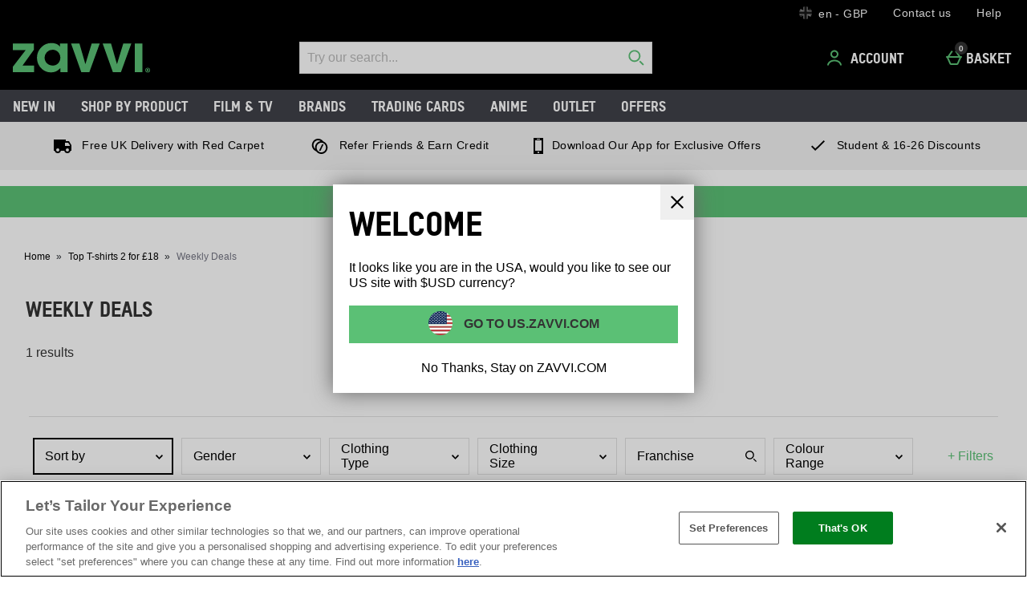

--- FILE ---
content_type: application/javascript
request_url: https://static.thcdn.com/www/common/scripts/components/productPrice/productPrice-bc44875977.js
body_size: 866
content:
"use strict";define(["app"],(function(e){var r;return function r(){var t={},a={selectors:{component:"[data-component=productPrice]",rrp:"[data-product-price=rrp]",price:"[data-product-price=price]",saving:"[data-product-price=saving]",schemaPrice:"[data-schema=price]",recurringPayment:"[data-product-price=recurringPayment]",fromPrice:'[data-product-price="fromPrice"]',professionalPricingBanner:"[data-product-price=professionalPricingBanner]",optionTerm:"[data-product-price=paymentOptionTerm]",monthSingular:"[data-product-price=optionMonthTextSingular]",monthPlural:"[data-product-price=optionMonthTextPlural]",recurringPaymentText:"[data-product-price=recurringPaymentText]",fastTrackSwitch:".fastTrack_onProductPage",OTPMessage:".productPrice_subscribeAndSave_oneTimePurchase_message",subscribeMessage:".productPrice_subscribeAndSave_subscribe_message",subscribeAndSaveMessagesWrapper:".productPrice_subscribeAndSave_message",upsellMessage:".productPrice_subscribeAndSave_subscribe_upsellMessage",personalisableProduct:"[data-component=personalisationSelect]",withEngravingTab:".personalisation_withEngraving_tab"},channels:{price:"productPrice/newPrice",subscribeAndSaveContractsContractIdChange:"subscribeAndSaveContracts/changeContractId",upsellMessage:"productPrice/upsellMessage"},attributes:{subscribeAndSave:"data-subscribe-and-save",productId:"data-product-id",subscriptionContractId:"data-contract-id",personalisationSelectedTab:"data-selected"}},n=function e(r,a){return t.element=r,t.productId=r.getAttribute(t.config.attributes.productId),a?t.changeSubscribeAndSaveMessage(t.isSubsTab):t.subscribeToChannels(),t},s=function r(a,n,s){var c=document.querySelector(t.config.selectors.fastTrackSwitch),i="/"+a+".price",o=[];c&&o.push("useCookieForFastTrackFiltration="+c.getAttribute("data-switch-enabled"));var u=t.element.getAttribute(t.config.attributes.subscribeAndSave);if(u&&o.push("enableSubscribeAndSave="+u),n&&o.push("subscriptionContractId="+n),void 0!==s&&(o.push("isSubscriptionTab="+s),t.isSubsTab=s),t.hasProductPersonalisation()&&!t.isPersonalisationMandatory()){var d=document.querySelector(t.config.selectors.withEngravingTab);if(d){var p,l="true"===d.getAttribute(t.config.attributes.personalisationSelectedTab);o.push("usePersonalisationPricing="+l)}}var b=o.join("&");b&&(i+="?"+b),e.ajax.get({url:i,success:t.successHandler,error:t.errorHandler})},c=function e(r){var a=t.element.parentNode;a.innerHTML=r;var n=a.querySelector("[data-component=productPrice]");t.init(n,true)},i=function e(){console.error("ERROR: Could not retrieve new price options")},o=function r(a){var n=t.element.querySelector(t.config.selectors.OTPMessage),s=t.element.querySelector(t.config.selectors.subscribeMessage);if(n&&n.setAttribute("data-visible",!a),s&&s.setAttribute("data-visible",a),s){var c=t.element.querySelector(t.config.selectors.upsellMessage);c&&e.publish(t.config.channels.upsellMessage,c.innerHTML)}else e.publish(t.config.channels.upsellMessage)},u=function e(r){var a=t.element.querySelector(t.config.selectors.subscribeAndSaveMessagesWrapper),n=null;a&&(n=a.getAttribute(t.config.attributes.subscriptionContractId)),t.productId!==r&&(t.productId=r),t.getNewPrice(r,n)},d=function e(r,a){t.getNewPrice(t.productId,r,a)},p=function r(){e.clear(t.config.channels.subscribeAndSaveContractsContractIdChange),e.subscribe(t.config.channels.price,t.updatePriceFromProductIdChange),e.subscribe(t.config.channels.subscribeAndSaveContractsContractIdChange,t.updatePriceFromContractIdChange)},l=function e(){return!!document.querySelector(t.config.selectors.personalisableProduct)},b=function e(){var r,t;return document.querySelector("#mainContent").hasAttribute("data-mandatory-personalisation")};return t.init=n,t.config=a,t.getNewPrice=s,t.successHandler=c,t.errorHandler=i,t.changeSubscribeAndSaveMessage=o,t.subscribeToChannels=p,t.updatePriceFromProductIdChange=u,t.updatePriceFromContractIdChange=d,t.hasProductPersonalisation=l,t.isPersonalisationMandatory=b,t}}));
//# sourceMappingURL=productPrice-bc44875977.js.map


--- FILE ---
content_type: application/javascript
request_url: https://static.thcdn.com/www/common/scripts/components/qubitProductListPageBadging/qubitProductListPageBadging-efde396c16.js
body_size: 2326
content:
"use strict";function _asyncToGenerator(t){return function(){var e=t.apply(this,arguments);return new Promise((function(t,n){function o(r,c){try{var i=e[r](c),a=i.value}catch(t){return n(t),void 0}if(!i.done)return Promise.resolve(a).then((function(t){o("next",t)}),(function(t){o("throw",t)}));t(a)}return o("next")}))}}define(["siteObj","cookie","$window"],(function(t,e,n){var o=this,r;return function r(){var c={},i=t.siteDefaultLocale.replace(/_/g,"-"),a=n.location.host,u="_qubitTracker",s=1440,d=0,l={"in the last hour":60,"in the last day":1440,"in the last 2 days":2880,"in the last 3 days":4320,"in the last week":10080},g;return c.config={selectors:{productId:"[data-product-id]",productList:".productListProducts_product",productBadge:"[data-product-badge]",productBadgingBlock:"[data-qubit-block]",productBadgingContainer:"[data-qubit-container]",productBadginglink:"[data-qubit-block] a"},urls:{qubitUrl:"https://api.qubit.com/placements/query",qubitTallyUrl:"https://tally-1.qubitproducts.com/tally",qubitTrackingUrl:"https://api.qubit.com/placements/cb?"}},c.init=function(){c.placemnetId=t.config.qubitProductListPageBadgingPlacementId,c.trackingId=t.config.qubitTrackingId;try{e.get("actualOptanonConsent")&&e.get("actualOptanonConsent").includes("C0002")||"actualOptanonConsent"===n.cookieName&&n.cookieValue.includes("C0002")?c.placemnetId&&c.trackingId&&c.makeRequest(c.placemnetId,c.trackingId):c.getCookieConsent()}catch(t){console.log("OneTrust not Found")}},c.makeRequest=function(o,r){var a="",d="LIVE",g=n.location.search,p=n.location.hash,f=g||p,m=f?new URLSearchParams(f):null,h=m?m.get("qb_campaign_id"):null,b=m?m.get("qb_mode"):null,v;(h||b)&&(o=m.get("qb_placement_id"),h&&(d="PREVIEW"),b&&(d=b));e.get(u)&&(a=e.get(u));var k="query PlacementContent (\n        $mode: Mode!\n        $placementId: String!\n        $previewOptions: PreviewOptions\n        $attributes: Attributes!\n        $resolveVisitorState: Boolean!\n      ) {\n        placementContent(\n          mode: $mode\n          placementId: $placementId\n          previewOptions: $previewOptions\n          attributes: $attributes\n          resolveVisitorState: $resolveVisitorState\n        ) {\n          content\n          callbackData\n          visitorId\n        }\n      }",q={mode:d,placementId:o,resolveVisitorState:true,attributes:{visitor:{id:a,url:t.siteURL},user:{},product:{},view:{currency:t.currencyType,type:"category",subtypes:[],language:i}}};if(h){var y,I,w,C={campaignId:m.get("qb_campaign_id"),group:m.get("qb_group"),experienceId:m.get("qb_experience_id")};q["previewOptions"]=C}c.getQubitData(k,q).then((function(e){if(!e.data.placementContent)return;var n=e.data.placementContent.content,o=e.data.placementContent.callbackData,i=e.data.placementContent.visitorId;if(c.setCookie(i),c.impression(o),!t.experiments.some((function(t){return"qubit_pdp_badging"===t.name&&"v2|plp_badging"!==t.value}))&&n){if(!n.config)return;var a=[],u=n.config.counter.toLowerCase(),d="views"===u?s:l[n.config.timeframe.toLowerCase()];c.getProductId().map((function(t,e,o){c.getQubitTallyData(t,r,d,u).then((function(r){if(r.data&&c.checkThreshold(n.config.op,n.config.threshold,r.data)&&a.push({productId:t,count:r.data}),o.length-1===e){var i=a.sort((function(t,e){return Number(e.count)-Number(t.count)}));Object.entries(i).slice(0,n.config.max).map((function(t){c.createProductBadge(n,t[1].productId)})),c.productBadgeClick()}}))}))}}))},c.getQubitData=function(t,e){return new Promise((function(n){fetch(c.config.urls.qubitUrl,{method:"POST",headers:{"Content-Type":"text/plain"},body:JSON.stringify({query:t,variables:e})}).then((function(t){return n(t.json())})).catch((function(t){console.log(t)}))}))},c.getQubitTallyData=function(t,e,n,o){return new Promise((function(r){fetch(c.config.urls.qubitTallyUrl+"/"+e+"/ecount/atom-"+o+"-"+n+"min/"+t+"?cache=true").then((function(t){return r(t.json())})).catch((function(t){console.log(t)}))}))},c.checkThreshold=function(t,e,n){return"More than"===t?n>=e:n<=e},c.getProductId=function(){var t=document.querySelectorAll(c.config.selectors.productId),e=[];return t.forEach((function(t){var n=t.dataset.productId;-1===e.indexOf(n)&&e.push(n)})),e},c.createProductBadge=function(t,e){var n,o,r=document.querySelector('[data-product-id="'+e+'"]').closest(c.config.selectors.productBadgingBlock).querySelector(c.config.selectors.productBadgingContainer),i='\n        <div class="qubit-plp-badging-container" data-product-badge>\n          '+(t.content.icon?'<img src="'+t.content.icon+'" class="qubit-plp-img" alt="'+t.content.message+'" />':"")+'\n          <span class="qubit-plp-message">\n            '+t.content.message+"\n          </span>\n        </div>\n      ";return r.insertAdjacentHTML("beforeend",i)},c.productBadgeClick=function(){var t;document.querySelectorAll(c.config.selectors.productBadge).forEach((function(t){t.addEventListener("click",(function(t){var e,n;t.target.closest(c.config.selectors.productBadgingBlock).querySelector(c.config.selectors.productBadginglink).click()}))}))},c.impression=function(t){var e=[],n=document.querySelectorAll(c.config.selectors.productList),o=new IntersectionObserver((function(n){n.forEach((function(n){if(true===n.isIntersecting){var r,i=n.target.querySelector(c.config.selectors.productId).dataset.productId;-1===e.indexOf(i)&&c.gaClientId()&&(e.push(i),c.impressionTracking(t,e,i),o.unobserve(n.target))}}))}),{threshold:[.1]});n.forEach((function(t){o.observe(t)}))},c.impressionTracking=(g=_asyncToGenerator(regeneratorRuntime.mark((function t(e,n,r){var i,a,u;return regeneratorRuntime.wrap((function t(o){while(1)switch(o.prev=o.next){case 0:return i=new URLSearchParams({d:e,t:"impression",ts:Date.now(),gcid:c.gaClientId(),debug:"qp"}),a=new URLSearchParams({d:e,t:"impression",ts:Date.now(),gcid:c.gaClientId(),p:r,debug:"qp"}),u=[1===n.length?fetch(c.config.urls.qubitTrackingUrl+i):"",fetch(c.config.urls.qubitTrackingUrl+a)],o.next=5,Promise.allSettled(u).then((function(t){t.forEach((function(t){t.ok&&console.log("success")}))})).catch((function(t){console.error("There has been a problem with your fetch operation:",t)}));case 5:case"end":return o.stop()}}),t,o)}))),function(t,e,n){return g.apply(this,arguments)}),c.gaClientId=function(){try{var t;return ga.getAll()[0].get("clientId")}catch(t){return}},c.getCookieConsent=function(){var t=document.getElementById("onetrust-accept-btn-handler"),e=document.getElementById("accept-recommended-btn-handler"),n=document.getElementsByClassName("save-preference-btn-handler onetrust-close-btn-handler")[0];if(t||e||n)return t&&t.addEventListener("click",(function(t){c.init()})),e&&e.addEventListener("click",(function(t){c.init()})),n&&n.addEventListener("click",(function(t){c.init()})),void 0;if((d+=1)>30)return;setTimeout(c.getCookieConsent,100)},c.setCookie=function(t){var o=new Date;o.setFullYear(o.getFullYear()+1);var r="/",c=void 0;c=0===n.location.host.indexOf("www")?a.replace("www",""):"."+a,e.get(u)||(document.cookie="_qubitTracker="+t+"; expires="+o.toUTCString()+"; domain="+c+"; path="+"/;")},c}}));
//# sourceMappingURL=qubitProductListPageBadging-efde396c16.js.map
